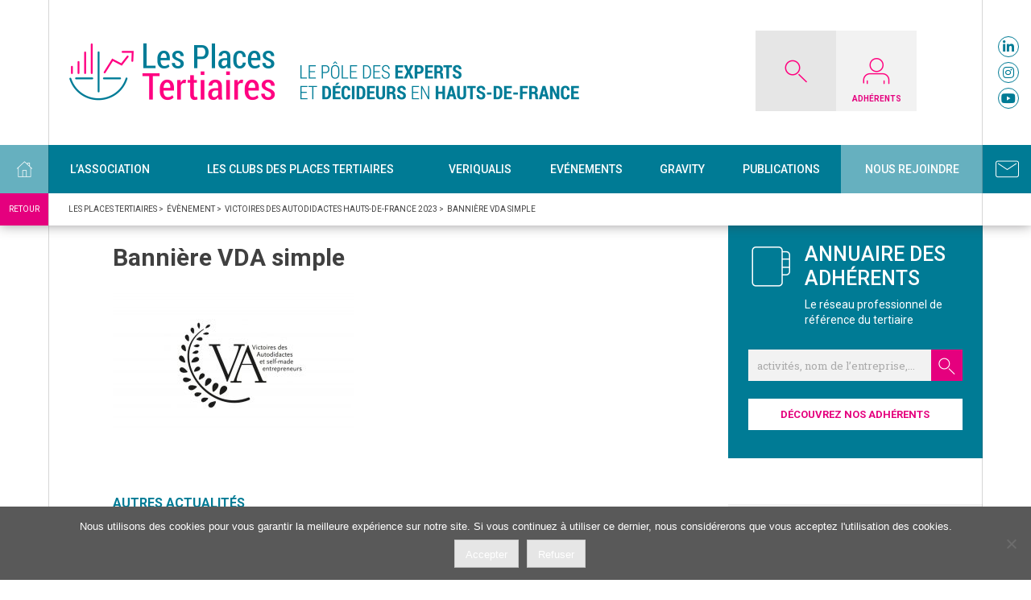

--- FILE ---
content_type: text/html; charset=UTF-8
request_url: https://www.lesplacestertiaires.com/events/victoires-des-autodidactes-2023/banniere-vda-simple/
body_size: 18059
content:
<!doctype html>
<html lang="fr-FR">
<head>
<!-- Global Site Tag (gtag.js) - Google Analytics -->
<script async src="https://www.googletagmanager.com/gtag/js?id=UA-107414365-1"></script>
<script>
  window.dataLayer = window.dataLayer || [];
  function gtag(){dataLayer.push(arguments)};
  gtag('js', new Date());

  gtag('config', 'UA-107414365-1');
</script>


<meta charset="UTF-8">
<meta name="viewport" content="width=device-width, initial-scale=1">
<link rel="profile" href="https://gmpg.org/xfn/11">

<meta name='robots' content='index, follow, max-image-preview:large, max-snippet:-1, max-video-preview:-1' />

	<!-- This site is optimized with the Yoast SEO plugin v26.7 - https://yoast.com/wordpress/plugins/seo/ -->
	<title>Bannière VDA simple - Les Places Tertiaires</title>
	<link rel="canonical" href="https://www.lesplacestertiaires.com/events/victoires-des-autodidactes-2023/banniere-vda-simple/" />
	<meta property="og:locale" content="fr_FR" />
	<meta property="og:type" content="article" />
	<meta property="og:title" content="Bannière VDA simple - Les Places Tertiaires" />
	<meta property="og:url" content="https://www.lesplacestertiaires.com/events/victoires-des-autodidactes-2023/banniere-vda-simple/" />
	<meta property="og:site_name" content="Les Places Tertiaires" />
	<meta property="og:image" content="https://www.lesplacestertiaires.com/events/victoires-des-autodidactes-2023/banniere-vda-simple" />
	<meta property="og:image:width" content="1050" />
	<meta property="og:image:height" content="600" />
	<meta property="og:image:type" content="image/jpeg" />
	<meta name="twitter:card" content="summary_large_image" />
	<meta name="twitter:site" content="@LPT_CCI" />
	<script type="application/ld+json" class="yoast-schema-graph">{"@context":"https://schema.org","@graph":[{"@type":"WebPage","@id":"https://www.lesplacestertiaires.com/events/victoires-des-autodidactes-2023/banniere-vda-simple/","url":"https://www.lesplacestertiaires.com/events/victoires-des-autodidactes-2023/banniere-vda-simple/","name":"Bannière VDA simple - Les Places Tertiaires","isPartOf":{"@id":"https://www.lesplacestertiaires.com/#website"},"primaryImageOfPage":{"@id":"https://www.lesplacestertiaires.com/events/victoires-des-autodidactes-2023/banniere-vda-simple/#primaryimage"},"image":{"@id":"https://www.lesplacestertiaires.com/events/victoires-des-autodidactes-2023/banniere-vda-simple/#primaryimage"},"thumbnailUrl":"https://www.lesplacestertiaires.com/wp-content/uploads/2023/10/Banniere-VDA-simple.jpg","datePublished":"2023-10-16T14:56:35+00:00","breadcrumb":{"@id":"https://www.lesplacestertiaires.com/events/victoires-des-autodidactes-2023/banniere-vda-simple/#breadcrumb"},"inLanguage":"fr-FR","potentialAction":[{"@type":"ReadAction","target":["https://www.lesplacestertiaires.com/events/victoires-des-autodidactes-2023/banniere-vda-simple/"]}]},{"@type":"ImageObject","inLanguage":"fr-FR","@id":"https://www.lesplacestertiaires.com/events/victoires-des-autodidactes-2023/banniere-vda-simple/#primaryimage","url":"https://www.lesplacestertiaires.com/wp-content/uploads/2023/10/Banniere-VDA-simple.jpg","contentUrl":"https://www.lesplacestertiaires.com/wp-content/uploads/2023/10/Banniere-VDA-simple.jpg","width":1050,"height":600},{"@type":"BreadcrumbList","@id":"https://www.lesplacestertiaires.com/events/victoires-des-autodidactes-2023/banniere-vda-simple/#breadcrumb","itemListElement":[{"@type":"ListItem","position":1,"name":"Accueil","item":"https://www.lesplacestertiaires.com/"},{"@type":"ListItem","position":2,"name":"VICTOIRES DES AUTODIDACTES HAUTS-DE-FRANCE 2023","item":"https://www.lesplacestertiaires.com/events/victoires-des-autodidactes-2023/"},{"@type":"ListItem","position":3,"name":"Bannière VDA simple"}]},{"@type":"WebSite","@id":"https://www.lesplacestertiaires.com/#website","url":"https://www.lesplacestertiaires.com/","name":"Les Places Tertiaires","description":"Premier réseau des experts et décideurs en Hauts de France","potentialAction":[{"@type":"SearchAction","target":{"@type":"EntryPoint","urlTemplate":"https://www.lesplacestertiaires.com/?s={search_term_string}"},"query-input":{"@type":"PropertyValueSpecification","valueRequired":true,"valueName":"search_term_string"}}],"inLanguage":"fr-FR"}]}</script>
	<!-- / Yoast SEO plugin. -->


<link rel='dns-prefetch' href='//static.addtoany.com' />
<link rel="alternate" type="application/rss+xml" title="Les Places Tertiaires &raquo; Flux" href="https://www.lesplacestertiaires.com/feed/" />
<link rel="alternate" type="application/rss+xml" title="Les Places Tertiaires &raquo; Flux des commentaires" href="https://www.lesplacestertiaires.com/comments/feed/" />
<link rel="alternate" type="application/rss+xml" title="Les Places Tertiaires &raquo; Bannière VDA simple Flux des commentaires" href="https://www.lesplacestertiaires.com/events/victoires-des-autodidactes-2023/banniere-vda-simple/feed/" />
<link rel="alternate" title="oEmbed (JSON)" type="application/json+oembed" href="https://www.lesplacestertiaires.com/wp-json/oembed/1.0/embed?url=https%3A%2F%2Fwww.lesplacestertiaires.com%2Fevents%2Fvictoires-des-autodidactes-2023%2Fbanniere-vda-simple%2F" />
<link rel="alternate" title="oEmbed (XML)" type="text/xml+oembed" href="https://www.lesplacestertiaires.com/wp-json/oembed/1.0/embed?url=https%3A%2F%2Fwww.lesplacestertiaires.com%2Fevents%2Fvictoires-des-autodidactes-2023%2Fbanniere-vda-simple%2F&#038;format=xml" />
<style id='wp-img-auto-sizes-contain-inline-css' type='text/css'>
img:is([sizes=auto i],[sizes^="auto," i]){contain-intrinsic-size:3000px 1500px}
/*# sourceURL=wp-img-auto-sizes-contain-inline-css */
</style>
<style id='wp-emoji-styles-inline-css' type='text/css'>

	img.wp-smiley, img.emoji {
		display: inline !important;
		border: none !important;
		box-shadow: none !important;
		height: 1em !important;
		width: 1em !important;
		margin: 0 0.07em !important;
		vertical-align: -0.1em !important;
		background: none !important;
		padding: 0 !important;
	}
/*# sourceURL=wp-emoji-styles-inline-css */
</style>
<style id='wp-block-library-inline-css' type='text/css'>
:root{--wp-block-synced-color:#7a00df;--wp-block-synced-color--rgb:122,0,223;--wp-bound-block-color:var(--wp-block-synced-color);--wp-editor-canvas-background:#ddd;--wp-admin-theme-color:#007cba;--wp-admin-theme-color--rgb:0,124,186;--wp-admin-theme-color-darker-10:#006ba1;--wp-admin-theme-color-darker-10--rgb:0,107,160.5;--wp-admin-theme-color-darker-20:#005a87;--wp-admin-theme-color-darker-20--rgb:0,90,135;--wp-admin-border-width-focus:2px}@media (min-resolution:192dpi){:root{--wp-admin-border-width-focus:1.5px}}.wp-element-button{cursor:pointer}:root .has-very-light-gray-background-color{background-color:#eee}:root .has-very-dark-gray-background-color{background-color:#313131}:root .has-very-light-gray-color{color:#eee}:root .has-very-dark-gray-color{color:#313131}:root .has-vivid-green-cyan-to-vivid-cyan-blue-gradient-background{background:linear-gradient(135deg,#00d084,#0693e3)}:root .has-purple-crush-gradient-background{background:linear-gradient(135deg,#34e2e4,#4721fb 50%,#ab1dfe)}:root .has-hazy-dawn-gradient-background{background:linear-gradient(135deg,#faaca8,#dad0ec)}:root .has-subdued-olive-gradient-background{background:linear-gradient(135deg,#fafae1,#67a671)}:root .has-atomic-cream-gradient-background{background:linear-gradient(135deg,#fdd79a,#004a59)}:root .has-nightshade-gradient-background{background:linear-gradient(135deg,#330968,#31cdcf)}:root .has-midnight-gradient-background{background:linear-gradient(135deg,#020381,#2874fc)}:root{--wp--preset--font-size--normal:16px;--wp--preset--font-size--huge:42px}.has-regular-font-size{font-size:1em}.has-larger-font-size{font-size:2.625em}.has-normal-font-size{font-size:var(--wp--preset--font-size--normal)}.has-huge-font-size{font-size:var(--wp--preset--font-size--huge)}.has-text-align-center{text-align:center}.has-text-align-left{text-align:left}.has-text-align-right{text-align:right}.has-fit-text{white-space:nowrap!important}#end-resizable-editor-section{display:none}.aligncenter{clear:both}.items-justified-left{justify-content:flex-start}.items-justified-center{justify-content:center}.items-justified-right{justify-content:flex-end}.items-justified-space-between{justify-content:space-between}.screen-reader-text{border:0;clip-path:inset(50%);height:1px;margin:-1px;overflow:hidden;padding:0;position:absolute;width:1px;word-wrap:normal!important}.screen-reader-text:focus{background-color:#ddd;clip-path:none;color:#444;display:block;font-size:1em;height:auto;left:5px;line-height:normal;padding:15px 23px 14px;text-decoration:none;top:5px;width:auto;z-index:100000}html :where(.has-border-color){border-style:solid}html :where([style*=border-top-color]){border-top-style:solid}html :where([style*=border-right-color]){border-right-style:solid}html :where([style*=border-bottom-color]){border-bottom-style:solid}html :where([style*=border-left-color]){border-left-style:solid}html :where([style*=border-width]){border-style:solid}html :where([style*=border-top-width]){border-top-style:solid}html :where([style*=border-right-width]){border-right-style:solid}html :where([style*=border-bottom-width]){border-bottom-style:solid}html :where([style*=border-left-width]){border-left-style:solid}html :where(img[class*=wp-image-]){height:auto;max-width:100%}:where(figure){margin:0 0 1em}html :where(.is-position-sticky){--wp-admin--admin-bar--position-offset:var(--wp-admin--admin-bar--height,0px)}@media screen and (max-width:600px){html :where(.is-position-sticky){--wp-admin--admin-bar--position-offset:0px}}

/*# sourceURL=wp-block-library-inline-css */
</style><style id='wp-block-button-inline-css' type='text/css'>
.wp-block-button__link{align-content:center;box-sizing:border-box;cursor:pointer;display:inline-block;height:100%;text-align:center;word-break:break-word}.wp-block-button__link.aligncenter{text-align:center}.wp-block-button__link.alignright{text-align:right}:where(.wp-block-button__link){border-radius:9999px;box-shadow:none;padding:calc(.667em + 2px) calc(1.333em + 2px);text-decoration:none}.wp-block-button[style*=text-decoration] .wp-block-button__link{text-decoration:inherit}.wp-block-buttons>.wp-block-button.has-custom-width{max-width:none}.wp-block-buttons>.wp-block-button.has-custom-width .wp-block-button__link{width:100%}.wp-block-buttons>.wp-block-button.has-custom-font-size .wp-block-button__link{font-size:inherit}.wp-block-buttons>.wp-block-button.wp-block-button__width-25{width:calc(25% - var(--wp--style--block-gap, .5em)*.75)}.wp-block-buttons>.wp-block-button.wp-block-button__width-50{width:calc(50% - var(--wp--style--block-gap, .5em)*.5)}.wp-block-buttons>.wp-block-button.wp-block-button__width-75{width:calc(75% - var(--wp--style--block-gap, .5em)*.25)}.wp-block-buttons>.wp-block-button.wp-block-button__width-100{flex-basis:100%;width:100%}.wp-block-buttons.is-vertical>.wp-block-button.wp-block-button__width-25{width:25%}.wp-block-buttons.is-vertical>.wp-block-button.wp-block-button__width-50{width:50%}.wp-block-buttons.is-vertical>.wp-block-button.wp-block-button__width-75{width:75%}.wp-block-button.is-style-squared,.wp-block-button__link.wp-block-button.is-style-squared{border-radius:0}.wp-block-button.no-border-radius,.wp-block-button__link.no-border-radius{border-radius:0!important}:root :where(.wp-block-button .wp-block-button__link.is-style-outline),:root :where(.wp-block-button.is-style-outline>.wp-block-button__link){border:2px solid;padding:.667em 1.333em}:root :where(.wp-block-button .wp-block-button__link.is-style-outline:not(.has-text-color)),:root :where(.wp-block-button.is-style-outline>.wp-block-button__link:not(.has-text-color)){color:currentColor}:root :where(.wp-block-button .wp-block-button__link.is-style-outline:not(.has-background)),:root :where(.wp-block-button.is-style-outline>.wp-block-button__link:not(.has-background)){background-color:initial;background-image:none}
/*# sourceURL=https://www.lesplacestertiaires.com/wp-includes/blocks/button/style.min.css */
</style>
<style id='wp-block-heading-inline-css' type='text/css'>
h1:where(.wp-block-heading).has-background,h2:where(.wp-block-heading).has-background,h3:where(.wp-block-heading).has-background,h4:where(.wp-block-heading).has-background,h5:where(.wp-block-heading).has-background,h6:where(.wp-block-heading).has-background{padding:1.25em 2.375em}h1.has-text-align-left[style*=writing-mode]:where([style*=vertical-lr]),h1.has-text-align-right[style*=writing-mode]:where([style*=vertical-rl]),h2.has-text-align-left[style*=writing-mode]:where([style*=vertical-lr]),h2.has-text-align-right[style*=writing-mode]:where([style*=vertical-rl]),h3.has-text-align-left[style*=writing-mode]:where([style*=vertical-lr]),h3.has-text-align-right[style*=writing-mode]:where([style*=vertical-rl]),h4.has-text-align-left[style*=writing-mode]:where([style*=vertical-lr]),h4.has-text-align-right[style*=writing-mode]:where([style*=vertical-rl]),h5.has-text-align-left[style*=writing-mode]:where([style*=vertical-lr]),h5.has-text-align-right[style*=writing-mode]:where([style*=vertical-rl]),h6.has-text-align-left[style*=writing-mode]:where([style*=vertical-lr]),h6.has-text-align-right[style*=writing-mode]:where([style*=vertical-rl]){rotate:180deg}
/*# sourceURL=https://www.lesplacestertiaires.com/wp-includes/blocks/heading/style.min.css */
</style>
<style id='wp-block-image-inline-css' type='text/css'>
.wp-block-image>a,.wp-block-image>figure>a{display:inline-block}.wp-block-image img{box-sizing:border-box;height:auto;max-width:100%;vertical-align:bottom}@media not (prefers-reduced-motion){.wp-block-image img.hide{visibility:hidden}.wp-block-image img.show{animation:show-content-image .4s}}.wp-block-image[style*=border-radius] img,.wp-block-image[style*=border-radius]>a{border-radius:inherit}.wp-block-image.has-custom-border img{box-sizing:border-box}.wp-block-image.aligncenter{text-align:center}.wp-block-image.alignfull>a,.wp-block-image.alignwide>a{width:100%}.wp-block-image.alignfull img,.wp-block-image.alignwide img{height:auto;width:100%}.wp-block-image .aligncenter,.wp-block-image .alignleft,.wp-block-image .alignright,.wp-block-image.aligncenter,.wp-block-image.alignleft,.wp-block-image.alignright{display:table}.wp-block-image .aligncenter>figcaption,.wp-block-image .alignleft>figcaption,.wp-block-image .alignright>figcaption,.wp-block-image.aligncenter>figcaption,.wp-block-image.alignleft>figcaption,.wp-block-image.alignright>figcaption{caption-side:bottom;display:table-caption}.wp-block-image .alignleft{float:left;margin:.5em 1em .5em 0}.wp-block-image .alignright{float:right;margin:.5em 0 .5em 1em}.wp-block-image .aligncenter{margin-left:auto;margin-right:auto}.wp-block-image :where(figcaption){margin-bottom:1em;margin-top:.5em}.wp-block-image.is-style-circle-mask img{border-radius:9999px}@supports ((-webkit-mask-image:none) or (mask-image:none)) or (-webkit-mask-image:none){.wp-block-image.is-style-circle-mask img{border-radius:0;-webkit-mask-image:url('data:image/svg+xml;utf8,<svg viewBox="0 0 100 100" xmlns="http://www.w3.org/2000/svg"><circle cx="50" cy="50" r="50"/></svg>');mask-image:url('data:image/svg+xml;utf8,<svg viewBox="0 0 100 100" xmlns="http://www.w3.org/2000/svg"><circle cx="50" cy="50" r="50"/></svg>');mask-mode:alpha;-webkit-mask-position:center;mask-position:center;-webkit-mask-repeat:no-repeat;mask-repeat:no-repeat;-webkit-mask-size:contain;mask-size:contain}}:root :where(.wp-block-image.is-style-rounded img,.wp-block-image .is-style-rounded img){border-radius:9999px}.wp-block-image figure{margin:0}.wp-lightbox-container{display:flex;flex-direction:column;position:relative}.wp-lightbox-container img{cursor:zoom-in}.wp-lightbox-container img:hover+button{opacity:1}.wp-lightbox-container button{align-items:center;backdrop-filter:blur(16px) saturate(180%);background-color:#5a5a5a40;border:none;border-radius:4px;cursor:zoom-in;display:flex;height:20px;justify-content:center;opacity:0;padding:0;position:absolute;right:16px;text-align:center;top:16px;width:20px;z-index:100}@media not (prefers-reduced-motion){.wp-lightbox-container button{transition:opacity .2s ease}}.wp-lightbox-container button:focus-visible{outline:3px auto #5a5a5a40;outline:3px auto -webkit-focus-ring-color;outline-offset:3px}.wp-lightbox-container button:hover{cursor:pointer;opacity:1}.wp-lightbox-container button:focus{opacity:1}.wp-lightbox-container button:focus,.wp-lightbox-container button:hover,.wp-lightbox-container button:not(:hover):not(:active):not(.has-background){background-color:#5a5a5a40;border:none}.wp-lightbox-overlay{box-sizing:border-box;cursor:zoom-out;height:100vh;left:0;overflow:hidden;position:fixed;top:0;visibility:hidden;width:100%;z-index:100000}.wp-lightbox-overlay .close-button{align-items:center;cursor:pointer;display:flex;justify-content:center;min-height:40px;min-width:40px;padding:0;position:absolute;right:calc(env(safe-area-inset-right) + 16px);top:calc(env(safe-area-inset-top) + 16px);z-index:5000000}.wp-lightbox-overlay .close-button:focus,.wp-lightbox-overlay .close-button:hover,.wp-lightbox-overlay .close-button:not(:hover):not(:active):not(.has-background){background:none;border:none}.wp-lightbox-overlay .lightbox-image-container{height:var(--wp--lightbox-container-height);left:50%;overflow:hidden;position:absolute;top:50%;transform:translate(-50%,-50%);transform-origin:top left;width:var(--wp--lightbox-container-width);z-index:9999999999}.wp-lightbox-overlay .wp-block-image{align-items:center;box-sizing:border-box;display:flex;height:100%;justify-content:center;margin:0;position:relative;transform-origin:0 0;width:100%;z-index:3000000}.wp-lightbox-overlay .wp-block-image img{height:var(--wp--lightbox-image-height);min-height:var(--wp--lightbox-image-height);min-width:var(--wp--lightbox-image-width);width:var(--wp--lightbox-image-width)}.wp-lightbox-overlay .wp-block-image figcaption{display:none}.wp-lightbox-overlay button{background:none;border:none}.wp-lightbox-overlay .scrim{background-color:#fff;height:100%;opacity:.9;position:absolute;width:100%;z-index:2000000}.wp-lightbox-overlay.active{visibility:visible}@media not (prefers-reduced-motion){.wp-lightbox-overlay.active{animation:turn-on-visibility .25s both}.wp-lightbox-overlay.active img{animation:turn-on-visibility .35s both}.wp-lightbox-overlay.show-closing-animation:not(.active){animation:turn-off-visibility .35s both}.wp-lightbox-overlay.show-closing-animation:not(.active) img{animation:turn-off-visibility .25s both}.wp-lightbox-overlay.zoom.active{animation:none;opacity:1;visibility:visible}.wp-lightbox-overlay.zoom.active .lightbox-image-container{animation:lightbox-zoom-in .4s}.wp-lightbox-overlay.zoom.active .lightbox-image-container img{animation:none}.wp-lightbox-overlay.zoom.active .scrim{animation:turn-on-visibility .4s forwards}.wp-lightbox-overlay.zoom.show-closing-animation:not(.active){animation:none}.wp-lightbox-overlay.zoom.show-closing-animation:not(.active) .lightbox-image-container{animation:lightbox-zoom-out .4s}.wp-lightbox-overlay.zoom.show-closing-animation:not(.active) .lightbox-image-container img{animation:none}.wp-lightbox-overlay.zoom.show-closing-animation:not(.active) .scrim{animation:turn-off-visibility .4s forwards}}@keyframes show-content-image{0%{visibility:hidden}99%{visibility:hidden}to{visibility:visible}}@keyframes turn-on-visibility{0%{opacity:0}to{opacity:1}}@keyframes turn-off-visibility{0%{opacity:1;visibility:visible}99%{opacity:0;visibility:visible}to{opacity:0;visibility:hidden}}@keyframes lightbox-zoom-in{0%{transform:translate(calc((-100vw + var(--wp--lightbox-scrollbar-width))/2 + var(--wp--lightbox-initial-left-position)),calc(-50vh + var(--wp--lightbox-initial-top-position))) scale(var(--wp--lightbox-scale))}to{transform:translate(-50%,-50%) scale(1)}}@keyframes lightbox-zoom-out{0%{transform:translate(-50%,-50%) scale(1);visibility:visible}99%{visibility:visible}to{transform:translate(calc((-100vw + var(--wp--lightbox-scrollbar-width))/2 + var(--wp--lightbox-initial-left-position)),calc(-50vh + var(--wp--lightbox-initial-top-position))) scale(var(--wp--lightbox-scale));visibility:hidden}}
/*# sourceURL=https://www.lesplacestertiaires.com/wp-includes/blocks/image/style.min.css */
</style>
<style id='wp-block-buttons-inline-css' type='text/css'>
.wp-block-buttons{box-sizing:border-box}.wp-block-buttons.is-vertical{flex-direction:column}.wp-block-buttons.is-vertical>.wp-block-button:last-child{margin-bottom:0}.wp-block-buttons>.wp-block-button{display:inline-block;margin:0}.wp-block-buttons.is-content-justification-left{justify-content:flex-start}.wp-block-buttons.is-content-justification-left.is-vertical{align-items:flex-start}.wp-block-buttons.is-content-justification-center{justify-content:center}.wp-block-buttons.is-content-justification-center.is-vertical{align-items:center}.wp-block-buttons.is-content-justification-right{justify-content:flex-end}.wp-block-buttons.is-content-justification-right.is-vertical{align-items:flex-end}.wp-block-buttons.is-content-justification-space-between{justify-content:space-between}.wp-block-buttons.aligncenter{text-align:center}.wp-block-buttons:not(.is-content-justification-space-between,.is-content-justification-right,.is-content-justification-left,.is-content-justification-center) .wp-block-button.aligncenter{margin-left:auto;margin-right:auto;width:100%}.wp-block-buttons[style*=text-decoration] .wp-block-button,.wp-block-buttons[style*=text-decoration] .wp-block-button__link{text-decoration:inherit}.wp-block-buttons.has-custom-font-size .wp-block-button__link{font-size:inherit}.wp-block-buttons .wp-block-button__link{width:100%}.wp-block-button.aligncenter{text-align:center}
/*# sourceURL=https://www.lesplacestertiaires.com/wp-includes/blocks/buttons/style.min.css */
</style>
<style id='wp-block-group-inline-css' type='text/css'>
.wp-block-group{box-sizing:border-box}:where(.wp-block-group.wp-block-group-is-layout-constrained){position:relative}
/*# sourceURL=https://www.lesplacestertiaires.com/wp-includes/blocks/group/style.min.css */
</style>
<style id='global-styles-inline-css' type='text/css'>
:root{--wp--preset--aspect-ratio--square: 1;--wp--preset--aspect-ratio--4-3: 4/3;--wp--preset--aspect-ratio--3-4: 3/4;--wp--preset--aspect-ratio--3-2: 3/2;--wp--preset--aspect-ratio--2-3: 2/3;--wp--preset--aspect-ratio--16-9: 16/9;--wp--preset--aspect-ratio--9-16: 9/16;--wp--preset--color--black: #000000;--wp--preset--color--cyan-bluish-gray: #abb8c3;--wp--preset--color--white: #ffffff;--wp--preset--color--pale-pink: #f78da7;--wp--preset--color--vivid-red: #cf2e2e;--wp--preset--color--luminous-vivid-orange: #ff6900;--wp--preset--color--luminous-vivid-amber: #fcb900;--wp--preset--color--light-green-cyan: #7bdcb5;--wp--preset--color--vivid-green-cyan: #00d084;--wp--preset--color--pale-cyan-blue: #8ed1fc;--wp--preset--color--vivid-cyan-blue: #0693e3;--wp--preset--color--vivid-purple: #9b51e0;--wp--preset--gradient--vivid-cyan-blue-to-vivid-purple: linear-gradient(135deg,rgb(6,147,227) 0%,rgb(155,81,224) 100%);--wp--preset--gradient--light-green-cyan-to-vivid-green-cyan: linear-gradient(135deg,rgb(122,220,180) 0%,rgb(0,208,130) 100%);--wp--preset--gradient--luminous-vivid-amber-to-luminous-vivid-orange: linear-gradient(135deg,rgb(252,185,0) 0%,rgb(255,105,0) 100%);--wp--preset--gradient--luminous-vivid-orange-to-vivid-red: linear-gradient(135deg,rgb(255,105,0) 0%,rgb(207,46,46) 100%);--wp--preset--gradient--very-light-gray-to-cyan-bluish-gray: linear-gradient(135deg,rgb(238,238,238) 0%,rgb(169,184,195) 100%);--wp--preset--gradient--cool-to-warm-spectrum: linear-gradient(135deg,rgb(74,234,220) 0%,rgb(151,120,209) 20%,rgb(207,42,186) 40%,rgb(238,44,130) 60%,rgb(251,105,98) 80%,rgb(254,248,76) 100%);--wp--preset--gradient--blush-light-purple: linear-gradient(135deg,rgb(255,206,236) 0%,rgb(152,150,240) 100%);--wp--preset--gradient--blush-bordeaux: linear-gradient(135deg,rgb(254,205,165) 0%,rgb(254,45,45) 50%,rgb(107,0,62) 100%);--wp--preset--gradient--luminous-dusk: linear-gradient(135deg,rgb(255,203,112) 0%,rgb(199,81,192) 50%,rgb(65,88,208) 100%);--wp--preset--gradient--pale-ocean: linear-gradient(135deg,rgb(255,245,203) 0%,rgb(182,227,212) 50%,rgb(51,167,181) 100%);--wp--preset--gradient--electric-grass: linear-gradient(135deg,rgb(202,248,128) 0%,rgb(113,206,126) 100%);--wp--preset--gradient--midnight: linear-gradient(135deg,rgb(2,3,129) 0%,rgb(40,116,252) 100%);--wp--preset--font-size--small: 13px;--wp--preset--font-size--medium: 20px;--wp--preset--font-size--large: 36px;--wp--preset--font-size--x-large: 42px;--wp--preset--spacing--20: 0.44rem;--wp--preset--spacing--30: 0.67rem;--wp--preset--spacing--40: 1rem;--wp--preset--spacing--50: 1.5rem;--wp--preset--spacing--60: 2.25rem;--wp--preset--spacing--70: 3.38rem;--wp--preset--spacing--80: 5.06rem;--wp--preset--shadow--natural: 6px 6px 9px rgba(0, 0, 0, 0.2);--wp--preset--shadow--deep: 12px 12px 50px rgba(0, 0, 0, 0.4);--wp--preset--shadow--sharp: 6px 6px 0px rgba(0, 0, 0, 0.2);--wp--preset--shadow--outlined: 6px 6px 0px -3px rgb(255, 255, 255), 6px 6px rgb(0, 0, 0);--wp--preset--shadow--crisp: 6px 6px 0px rgb(0, 0, 0);}:where(.is-layout-flex){gap: 0.5em;}:where(.is-layout-grid){gap: 0.5em;}body .is-layout-flex{display: flex;}.is-layout-flex{flex-wrap: wrap;align-items: center;}.is-layout-flex > :is(*, div){margin: 0;}body .is-layout-grid{display: grid;}.is-layout-grid > :is(*, div){margin: 0;}:where(.wp-block-columns.is-layout-flex){gap: 2em;}:where(.wp-block-columns.is-layout-grid){gap: 2em;}:where(.wp-block-post-template.is-layout-flex){gap: 1.25em;}:where(.wp-block-post-template.is-layout-grid){gap: 1.25em;}.has-black-color{color: var(--wp--preset--color--black) !important;}.has-cyan-bluish-gray-color{color: var(--wp--preset--color--cyan-bluish-gray) !important;}.has-white-color{color: var(--wp--preset--color--white) !important;}.has-pale-pink-color{color: var(--wp--preset--color--pale-pink) !important;}.has-vivid-red-color{color: var(--wp--preset--color--vivid-red) !important;}.has-luminous-vivid-orange-color{color: var(--wp--preset--color--luminous-vivid-orange) !important;}.has-luminous-vivid-amber-color{color: var(--wp--preset--color--luminous-vivid-amber) !important;}.has-light-green-cyan-color{color: var(--wp--preset--color--light-green-cyan) !important;}.has-vivid-green-cyan-color{color: var(--wp--preset--color--vivid-green-cyan) !important;}.has-pale-cyan-blue-color{color: var(--wp--preset--color--pale-cyan-blue) !important;}.has-vivid-cyan-blue-color{color: var(--wp--preset--color--vivid-cyan-blue) !important;}.has-vivid-purple-color{color: var(--wp--preset--color--vivid-purple) !important;}.has-black-background-color{background-color: var(--wp--preset--color--black) !important;}.has-cyan-bluish-gray-background-color{background-color: var(--wp--preset--color--cyan-bluish-gray) !important;}.has-white-background-color{background-color: var(--wp--preset--color--white) !important;}.has-pale-pink-background-color{background-color: var(--wp--preset--color--pale-pink) !important;}.has-vivid-red-background-color{background-color: var(--wp--preset--color--vivid-red) !important;}.has-luminous-vivid-orange-background-color{background-color: var(--wp--preset--color--luminous-vivid-orange) !important;}.has-luminous-vivid-amber-background-color{background-color: var(--wp--preset--color--luminous-vivid-amber) !important;}.has-light-green-cyan-background-color{background-color: var(--wp--preset--color--light-green-cyan) !important;}.has-vivid-green-cyan-background-color{background-color: var(--wp--preset--color--vivid-green-cyan) !important;}.has-pale-cyan-blue-background-color{background-color: var(--wp--preset--color--pale-cyan-blue) !important;}.has-vivid-cyan-blue-background-color{background-color: var(--wp--preset--color--vivid-cyan-blue) !important;}.has-vivid-purple-background-color{background-color: var(--wp--preset--color--vivid-purple) !important;}.has-black-border-color{border-color: var(--wp--preset--color--black) !important;}.has-cyan-bluish-gray-border-color{border-color: var(--wp--preset--color--cyan-bluish-gray) !important;}.has-white-border-color{border-color: var(--wp--preset--color--white) !important;}.has-pale-pink-border-color{border-color: var(--wp--preset--color--pale-pink) !important;}.has-vivid-red-border-color{border-color: var(--wp--preset--color--vivid-red) !important;}.has-luminous-vivid-orange-border-color{border-color: var(--wp--preset--color--luminous-vivid-orange) !important;}.has-luminous-vivid-amber-border-color{border-color: var(--wp--preset--color--luminous-vivid-amber) !important;}.has-light-green-cyan-border-color{border-color: var(--wp--preset--color--light-green-cyan) !important;}.has-vivid-green-cyan-border-color{border-color: var(--wp--preset--color--vivid-green-cyan) !important;}.has-pale-cyan-blue-border-color{border-color: var(--wp--preset--color--pale-cyan-blue) !important;}.has-vivid-cyan-blue-border-color{border-color: var(--wp--preset--color--vivid-cyan-blue) !important;}.has-vivid-purple-border-color{border-color: var(--wp--preset--color--vivid-purple) !important;}.has-vivid-cyan-blue-to-vivid-purple-gradient-background{background: var(--wp--preset--gradient--vivid-cyan-blue-to-vivid-purple) !important;}.has-light-green-cyan-to-vivid-green-cyan-gradient-background{background: var(--wp--preset--gradient--light-green-cyan-to-vivid-green-cyan) !important;}.has-luminous-vivid-amber-to-luminous-vivid-orange-gradient-background{background: var(--wp--preset--gradient--luminous-vivid-amber-to-luminous-vivid-orange) !important;}.has-luminous-vivid-orange-to-vivid-red-gradient-background{background: var(--wp--preset--gradient--luminous-vivid-orange-to-vivid-red) !important;}.has-very-light-gray-to-cyan-bluish-gray-gradient-background{background: var(--wp--preset--gradient--very-light-gray-to-cyan-bluish-gray) !important;}.has-cool-to-warm-spectrum-gradient-background{background: var(--wp--preset--gradient--cool-to-warm-spectrum) !important;}.has-blush-light-purple-gradient-background{background: var(--wp--preset--gradient--blush-light-purple) !important;}.has-blush-bordeaux-gradient-background{background: var(--wp--preset--gradient--blush-bordeaux) !important;}.has-luminous-dusk-gradient-background{background: var(--wp--preset--gradient--luminous-dusk) !important;}.has-pale-ocean-gradient-background{background: var(--wp--preset--gradient--pale-ocean) !important;}.has-electric-grass-gradient-background{background: var(--wp--preset--gradient--electric-grass) !important;}.has-midnight-gradient-background{background: var(--wp--preset--gradient--midnight) !important;}.has-small-font-size{font-size: var(--wp--preset--font-size--small) !important;}.has-medium-font-size{font-size: var(--wp--preset--font-size--medium) !important;}.has-large-font-size{font-size: var(--wp--preset--font-size--large) !important;}.has-x-large-font-size{font-size: var(--wp--preset--font-size--x-large) !important;}
/*# sourceURL=global-styles-inline-css */
</style>

<style id='classic-theme-styles-inline-css' type='text/css'>
/*! This file is auto-generated */
.wp-block-button__link{color:#fff;background-color:#32373c;border-radius:9999px;box-shadow:none;text-decoration:none;padding:calc(.667em + 2px) calc(1.333em + 2px);font-size:1.125em}.wp-block-file__button{background:#32373c;color:#fff;text-decoration:none}
/*# sourceURL=/wp-includes/css/classic-themes.min.css */
</style>
<link rel='stylesheet' id='categories-images-styles-css' href='https://www.lesplacestertiaires.com/wp-content/plugins/categories-images/assets/css/zci-styles.css?ver=3.3.1' type='text/css' media='all' />
<link rel='stylesheet' id='cookie-notice-front-css' href='https://www.lesplacestertiaires.com/wp-content/plugins/cookie-notice/css/front.min.css?ver=2.5.11' type='text/css' media='all' />
<link rel='stylesheet' id='events-manager-css' href='https://www.lesplacestertiaires.com/wp-content/plugins/events-manager/includes/css/events_manager.css?ver=5.8' type='text/css' media='all' />
<link rel='stylesheet' id='events-manager-pro-css' href='https://www.lesplacestertiaires.com/wp-content/plugins/events-manager-pro/includes/css/events-manager-pro.css?ver=2.51' type='text/css' media='all' />
<link rel='stylesheet' id='pdfg-front-css-css' href='https://www.lesplacestertiaires.com/wp-content/plugins/html-pdf-generator/assets/css/pdfg-front.css?ver=1' type='text/css' media='all' />
<link rel='stylesheet' id='lpt-style-css' href='https://www.lesplacestertiaires.com/wp-content/themes/lpt/style.css?ver=1ad1f9b465c65b5b1f3d78a0828a9f85' type='text/css' media='all' />
<link rel='stylesheet' id='addtoany-css' href='https://www.lesplacestertiaires.com/wp-content/plugins/add-to-any/addtoany.min.css?ver=1.16' type='text/css' media='all' />
<link rel='stylesheet' id='wppb_stylesheet-css' href='https://www.lesplacestertiaires.com/wp-content/plugins/profile-builder-pro/assets/css/style-front-end.css?ver=2.8.6' type='text/css' media='all' />
<script type="text/javascript" id="addtoany-core-js-before">
/* <![CDATA[ */
window.a2a_config=window.a2a_config||{};a2a_config.callbacks=[];a2a_config.overlays=[];a2a_config.templates={};a2a_localize = {
	Share: "Partager",
	Save: "Enregistrer",
	Subscribe: "S'abonner",
	Email: "E-mail",
	Bookmark: "Marque-page",
	ShowAll: "Montrer tout",
	ShowLess: "Montrer moins",
	FindServices: "Trouver des service(s)",
	FindAnyServiceToAddTo: "Trouver instantan&eacute;ment des services &agrave; ajouter &agrave;",
	PoweredBy: "Propuls&eacute; par",
	ShareViaEmail: "Partager par e-mail",
	SubscribeViaEmail: "S’abonner par e-mail",
	BookmarkInYourBrowser: "Ajouter un signet dans votre navigateur",
	BookmarkInstructions: "Appuyez sur Ctrl+D ou \u2318+D pour mettre cette page en signet",
	AddToYourFavorites: "Ajouter &agrave; vos favoris",
	SendFromWebOrProgram: "Envoyer depuis n’importe quelle adresse e-mail ou logiciel e-mail",
	EmailProgram: "Programme d’e-mail",
	More: "Plus&#8230;",
	ThanksForSharing: "Merci de partager !",
	ThanksForFollowing: "Merci de nous suivre !"
};


//# sourceURL=addtoany-core-js-before
/* ]]> */
</script>
<script type="text/javascript" defer src="https://static.addtoany.com/menu/page.js" id="addtoany-core-js"></script>
<script type="text/javascript" src="https://www.lesplacestertiaires.com/wp-includes/js/jquery/jquery.min.js?ver=3.7.1" id="jquery-core-js"></script>
<script type="text/javascript" src="https://www.lesplacestertiaires.com/wp-includes/js/jquery/jquery-migrate.min.js?ver=3.4.1" id="jquery-migrate-js"></script>
<script type="text/javascript" defer src="https://www.lesplacestertiaires.com/wp-content/plugins/add-to-any/addtoany.min.js?ver=1.1" id="addtoany-jquery-js"></script>
<script type="text/javascript" id="cookie-notice-front-js-before">
/* <![CDATA[ */
var cnArgs = {"ajaxUrl":"https:\/\/www.lesplacestertiaires.com\/wp-admin\/admin-ajax.php","nonce":"abf9d9d046","hideEffect":"fade","position":"bottom","onScroll":false,"onScrollOffset":100,"onClick":false,"cookieName":"cookie_notice_accepted","cookieTime":2592000,"cookieTimeRejected":2592000,"globalCookie":false,"redirection":false,"cache":false,"revokeCookies":false,"revokeCookiesOpt":"automatic"};

//# sourceURL=cookie-notice-front-js-before
/* ]]> */
</script>
<script type="text/javascript" src="https://www.lesplacestertiaires.com/wp-content/plugins/cookie-notice/js/front.min.js?ver=2.5.11" id="cookie-notice-front-js"></script>
<script type="text/javascript" src="https://www.lesplacestertiaires.com/wp-includes/js/jquery/ui/core.min.js?ver=1.13.3" id="jquery-ui-core-js"></script>
<script type="text/javascript" src="https://www.lesplacestertiaires.com/wp-includes/js/jquery/ui/mouse.min.js?ver=1.13.3" id="jquery-ui-mouse-js"></script>
<script type="text/javascript" src="https://www.lesplacestertiaires.com/wp-includes/js/jquery/ui/sortable.min.js?ver=1.13.3" id="jquery-ui-sortable-js"></script>
<script type="text/javascript" src="https://www.lesplacestertiaires.com/wp-includes/js/jquery/ui/datepicker.min.js?ver=1.13.3" id="jquery-ui-datepicker-js"></script>
<script type="text/javascript" id="jquery-ui-datepicker-js-after">
/* <![CDATA[ */
jQuery(function(jQuery){jQuery.datepicker.setDefaults({"closeText":"Fermer","currentText":"Aujourd\u2019hui","monthNames":["janvier","f\u00e9vrier","mars","avril","mai","juin","juillet","ao\u00fbt","septembre","octobre","novembre","d\u00e9cembre"],"monthNamesShort":["Jan","F\u00e9v","Mar","Avr","Mai","Juin","Juil","Ao\u00fbt","Sep","Oct","Nov","D\u00e9c"],"nextText":"Suivant","prevText":"Pr\u00e9c\u00e9dent","dayNames":["dimanche","lundi","mardi","mercredi","jeudi","vendredi","samedi"],"dayNamesShort":["dim","lun","mar","mer","jeu","ven","sam"],"dayNamesMin":["D","L","M","M","J","V","S"],"dateFormat":"d MM yy","firstDay":1,"isRTL":false});});
//# sourceURL=jquery-ui-datepicker-js-after
/* ]]> */
</script>
<script type="text/javascript" src="https://www.lesplacestertiaires.com/wp-includes/js/jquery/ui/menu.min.js?ver=1.13.3" id="jquery-ui-menu-js"></script>
<script type="text/javascript" src="https://www.lesplacestertiaires.com/wp-includes/js/dist/dom-ready.min.js?ver=f77871ff7694fffea381" id="wp-dom-ready-js"></script>
<script type="text/javascript" src="https://www.lesplacestertiaires.com/wp-includes/js/dist/hooks.min.js?ver=dd5603f07f9220ed27f1" id="wp-hooks-js"></script>
<script type="text/javascript" src="https://www.lesplacestertiaires.com/wp-includes/js/dist/i18n.min.js?ver=c26c3dc7bed366793375" id="wp-i18n-js"></script>
<script type="text/javascript" id="wp-i18n-js-after">
/* <![CDATA[ */
wp.i18n.setLocaleData( { 'text direction\u0004ltr': [ 'ltr' ] } );
//# sourceURL=wp-i18n-js-after
/* ]]> */
</script>
<script type="text/javascript" id="wp-a11y-js-translations">
/* <![CDATA[ */
( function( domain, translations ) {
	var localeData = translations.locale_data[ domain ] || translations.locale_data.messages;
	localeData[""].domain = domain;
	wp.i18n.setLocaleData( localeData, domain );
} )( "default", {"translation-revision-date":"2025-12-10 11:15:06+0000","generator":"GlotPress\/4.0.3","domain":"messages","locale_data":{"messages":{"":{"domain":"messages","plural-forms":"nplurals=2; plural=n > 1;","lang":"fr"},"Notifications":["Notifications"]}},"comment":{"reference":"wp-includes\/js\/dist\/a11y.js"}} );
//# sourceURL=wp-a11y-js-translations
/* ]]> */
</script>
<script type="text/javascript" src="https://www.lesplacestertiaires.com/wp-includes/js/dist/a11y.min.js?ver=cb460b4676c94bd228ed" id="wp-a11y-js"></script>
<script type="text/javascript" src="https://www.lesplacestertiaires.com/wp-includes/js/jquery/ui/autocomplete.min.js?ver=1.13.3" id="jquery-ui-autocomplete-js"></script>
<script type="text/javascript" src="https://www.lesplacestertiaires.com/wp-includes/js/jquery/ui/resizable.min.js?ver=1.13.3" id="jquery-ui-resizable-js"></script>
<script type="text/javascript" src="https://www.lesplacestertiaires.com/wp-includes/js/jquery/ui/draggable.min.js?ver=1.13.3" id="jquery-ui-draggable-js"></script>
<script type="text/javascript" src="https://www.lesplacestertiaires.com/wp-includes/js/jquery/ui/controlgroup.min.js?ver=1.13.3" id="jquery-ui-controlgroup-js"></script>
<script type="text/javascript" src="https://www.lesplacestertiaires.com/wp-includes/js/jquery/ui/checkboxradio.min.js?ver=1.13.3" id="jquery-ui-checkboxradio-js"></script>
<script type="text/javascript" src="https://www.lesplacestertiaires.com/wp-includes/js/jquery/ui/button.min.js?ver=1.13.3" id="jquery-ui-button-js"></script>
<script type="text/javascript" src="https://www.lesplacestertiaires.com/wp-includes/js/jquery/ui/dialog.min.js?ver=1.13.3" id="jquery-ui-dialog-js"></script>
<script type="text/javascript" id="events-manager-js-extra">
/* <![CDATA[ */
var EM = {"ajaxurl":"https://www.lesplacestertiaires.com/wp-admin/admin-ajax.php","locationajaxurl":"https://www.lesplacestertiaires.com/wp-admin/admin-ajax.php?action=locations_search","firstDay":"1","locale":"fr","dateFormat":"dd/mm/yy","ui_css":"https://www.lesplacestertiaires.com/wp-content/plugins/events-manager/includes/css/jquery-ui.css","show24hours":"1","is_ssl":"1","google_maps_api":"AIzaSyCZ8qZEg9H16Pk4qOZ9LPwUhakdRmnbTao","google_maps_styles":[{"featureType":"all","stylers":[{"saturation":0},{"hue":"#e7ecf0"}]},{"featureType":"road","stylers":[{"saturation":-70}]},{"featureType":"transit","stylers":[{"visibility":"off"}]},{"featureType":"poi","stylers":[{"visibility":"off"}]},{"featureType":"water","stylers":[{"visibility":"simplified"},{"saturation":-60}]}],"bookingInProgress":"Veuillez patienter pendant que la r\u00e9servation est soumise.","tickets_save":"Enregistrer le billet","bookingajaxurl":"https://www.lesplacestertiaires.com/wp-admin/admin-ajax.php","bookings_export_save":"Exporter les r\u00e9servations","bookings_settings_save":"Enregistrer","booking_delete":"Confirmez-vous vouloir le supprimer ?","booking_offset":"30","bb_full":"Complet","bb_book":"R\u00e9servez maintenant","bb_booking":"R\u00e9servation\u2026","bb_booked":"R\u00e9servation soumis","bb_error":"R\u00e9servation erreur. R\u00e9essayer\u00a0?","bb_cancel":"Annuler","bb_canceling":"Annulation...","bb_cancelled":"Annul\u00e9","bb_cancel_error":"Annulation erreur. R\u00e9essayer\u00a0?","txt_search":"Recherche","txt_searching":"Recherche en cours...","txt_loading":"Chargement en cours...","cache":""};
//# sourceURL=events-manager-js-extra
/* ]]> */
</script>
<script type="text/javascript" src="https://www.lesplacestertiaires.com/wp-content/plugins/events-manager/includes/js/events-manager.js?ver=5.8" id="events-manager-js"></script>
<script type="text/javascript" src="https://www.lesplacestertiaires.com/wp-content/plugins/events-manager-pro/includes/js/events-manager-pro.js?ver=2.51" id="events-manager-pro-js"></script>
<link rel="https://api.w.org/" href="https://www.lesplacestertiaires.com/wp-json/" /><link rel="alternate" title="JSON" type="application/json" href="https://www.lesplacestertiaires.com/wp-json/wp/v2/media/9085" /><link rel="EditURI" type="application/rsd+xml" title="RSD" href="https://www.lesplacestertiaires.com/xmlrpc.php?rsd" />
<noscript><style>.simply-gallery-amp{ display: block !important; }</style></noscript><noscript><style>.sgb-preloader{ display: none !important; }</style></noscript>		<style type="text/css">
			.em-coupon-code { width:150px; }
			#em-coupon-loading { display:inline-block; width:16px; height: 16px; margin-left:4px; background:url(https://www.lesplacestertiaires.com/wp-content/plugins/events-manager-pro/includes/images/spinner.gif)}
			.em-coupon-message { display:inline-block; margin:5px 0px 0px 105px; text-indent:22px; }
			.em-coupon-success { color:green; background:url(https://www.lesplacestertiaires.com/wp-content/plugins/events-manager-pro/includes/images/success.png) 0px 0px no-repeat }
			.em-coupon-error { color:red; background:url(https://www.lesplacestertiaires.com/wp-content/plugins/events-manager-pro/includes/images/error.png) 0px 0px no-repeat }
			.em-cart-coupons-form .em-coupon-message{ margin:5px 0px 0px 0px; }
			#em-coupon-loading { margin-right:4px; }	
		</style>
		<meta name="generator" content="Powered by Visual Composer - drag and drop page builder for WordPress."/>
<!--[if lte IE 9]><link rel="stylesheet" type="text/css" href="https://www.lesplacestertiaires.com/wp-content/plugins/js_composer/assets/css/vc_lte_ie9.min.css" media="screen"><![endif]--><meta name="twitter:widgets:link-color" content="#000000"><meta name="twitter:widgets:border-color" content="#000000"><meta name="twitter:partner" content="tfwp"><link rel="icon" href="https://www.lesplacestertiaires.com/wp-content/uploads/2017/10/favicon-64x64.png" sizes="32x32" />
<link rel="icon" href="https://www.lesplacestertiaires.com/wp-content/uploads/2017/10/favicon.png" sizes="192x192" />
<link rel="apple-touch-icon" href="https://www.lesplacestertiaires.com/wp-content/uploads/2017/10/favicon.png" />
<meta name="msapplication-TileImage" content="https://www.lesplacestertiaires.com/wp-content/uploads/2017/10/favicon.png" />

<meta name="twitter:card" content="summary"><meta name="twitter:title" content="Bannière VDA simple"><meta name="twitter:site" content="@LPT_CCI">
<noscript><style type="text/css"> .wpb_animate_when_almost_visible { opacity: 1; }</style></noscript>
<link href="https://fonts.googleapis.com/css?family=Roboto+Slab|Roboto:400,500,700, 900" rel="stylesheet">
<link href="https://fonts.googleapis.com/icon?family=Material+Icons" rel="stylesheet">
<link media="all" rel="stylesheet" href="https://www.lesplacestertiaires.com/wp-content/themes/lpt/css/layout.css">
<link media="all" rel="stylesheet" href="https://www.lesplacestertiaires.com/wp-content/themes/lpt/css/addons.css">
<!--<link media="all" rel="stylesheet" href="https://www.lesplacestertiaires.com/wp-content/themes/lpt/css/main.css?t=1768967844">-->
<!--
<script src="https://ajax.googleapis.com/ajax/libs/jquery/1.12.4/jquery.min.js" defer></script>
<script>window.jQuery || document.write('<script src="https://www.lesplacestertiaires.com/wp-content/themes/lpt/js/jquery-1.12.4.min.js" defer><\/script>')</script>-->
<script src="https://www.lesplacestertiaires.com/wp-content/themes/lpt/js/jquery.main.js" defer></script>
<script src="https://www.lesplacestertiaires.com/wp-content/themes/lpt/js/jquery-ui.min.js"></script>
<script src="https://www.lesplacestertiaires.com/wp-content/themes/lpt/js/sly.min.js"></script>
	<script src="https://kit.fontawesome.com/72659c153c.js" crossorigin="anonymous"></script>
</head>

<body data-rsssl=1 class="attachment wp-singular attachment-template-default single single-attachment postid-9085 attachmentid-9085 attachment-jpeg wp-theme-lpt cookies-not-set wpb-js-composer js-comp-ver-5.2 vc_responsive">


<div id="page" class="site ">

	<div class="search-area">
		<div class="close "><i class="material-icons">close</i></div>
		<div class="container">
			<label>Vous cherchez quelque chose&nbsp;?</label>
			<form role="search" method="get" class="research-form" action="https://www.lesplacestertiaires.com/">
				<input type="search" class="search-field" placeholder="Recherche…" value="" name="s">
				<input type="submit" class="search-submit" value="Rechercher">
			</form>
		</div>
	</div>
	<div id="wrapper">
		<header id="header">
			<div class="container">
				<div class="logo"><a href="https://www.lesplacestertiaires.com/"><img class="tablet-hidden" src="https://www.lesplacestertiaires.com/wp-content/themes/lpt/images/big-logo.png" alt="Les Places Tertiaires" width="633" height="72"><img class="tablet-visible" src="https://www.lesplacestertiaires.com/wp-content/themes/lpt/images/logo.png" width="164" height="46"  alt="Les Places Tertiaires"></a></div>
				<a href="#" class="nav-opener tablet-visible"><span></span></a>
				<ul class="data-list">
					<li><a href="#" class="search"><i class="icon search-icon"></i></a></li>
					<li>
						
													<a href="https://www.lesplacestertiaires.com/espace-adherent//"><i class="icon adherents-icon"></i><span>adhérents</span></a>
												
					</li>
				</ul>
				<ul class="social-networks tablet-hidden">
					
					<li><a href="https://www.linkedin.com/company/14863121/admin/" target="_blank"><i class="fab fa-linkedin-in"></i></a></li>
					<li><a href="https://www.instagram.com/lesplacestertiaires/" target="_blank"><i class="fab fa-instagram"></i></a></li>
					<li><a href="https://www.youtube.com/channel/UCg27Au5HL10dtG4UsAFd_jg" target="_blank"><i class="fab fa-youtube"></i></a></li>
				</ul>
			</div>
			
			<nav id="nav" class="">
				<div class="container full">
					<div class="menu-menu-principal-container"><ul id="primary-menu" class="nav"><li id="menu-item-46" class="home light-style menu-item menu-item-type-post_type menu-item-object-page menu-item-home menu-item-46"><a href="https://www.lesplacestertiaires.com/"><i class="icon home-icon"></i></a></li>
<li id="menu-item-1059" class="menu-item menu-item-type-post_type menu-item-object-page menu-item-1059"><a href="https://www.lesplacestertiaires.com/espace-adherent/">Espace adhérent</a></li>
<li id="menu-item-1054" class="menu-item menu-item-type-custom menu-item-object-custom menu-item-has-children menu-item-1054"><a href="#">L&rsquo;association</a>
<ul class="sub-menu">
	<li id="menu-item-4302" class="menu-item menu-item-type-post_type menu-item-object-page menu-item-4302"><a href="https://www.lesplacestertiaires.com/la-filiere-tertiaire-2/">Le secteur Tertiaire</a></li>
	<li id="menu-item-195" class="menu-item menu-item-type-post_type menu-item-object-page menu-item-195"><a href="https://www.lesplacestertiaires.com/le-pole-des-experts-et-decideurs-en-hauts-de-france/">Pôle des experts et décideurs</a></li>
	<li id="menu-item-194" class="menu-item menu-item-type-post_type menu-item-object-page menu-item-194"><a href="https://www.lesplacestertiaires.com/nos-services/">Nos services</a></li>
	<li id="menu-item-1045" class="menu-item menu-item-type-post_type menu-item-object-page menu-item-1045"><a href="https://www.lesplacestertiaires.com/gouvernance/">Gouvernance</a></li>
	<li id="menu-item-391" class="menu-item menu-item-type-post_type menu-item-object-page menu-item-391"><a href="https://www.lesplacestertiaires.com/lequipe-des-places-tertiaires/">L&rsquo;équipe</a></li>
	<li id="menu-item-302" class="menu-item menu-item-type-post_type menu-item-object-page menu-item-302"><a href="https://www.lesplacestertiaires.com/les-adherents/">Les adhérents</a></li>
	<li id="menu-item-561" class="menu-item menu-item-type-post_type menu-item-object-page menu-item-561"><a href="https://www.lesplacestertiaires.com/nos-partenaires/">Nos partenaires</a></li>
</ul>
</li>
<li id="menu-item-9916" class="menu-item menu-item-type-custom menu-item-object-custom menu-item-has-children menu-item-9916"><a href="#">Les clubs des Places Tertiaires</a>
<ul class="sub-menu">
	<li id="menu-item-435" class="menu-item menu-item-type-post_type menu-item-object-club menu-item-435"><a href="https://www.lesplacestertiaires.com/club/club-lesplacestertiaires/">Les Places Tertiaires</a></li>
	<li id="menu-item-433" class="menu-item menu-item-type-post_type menu-item-object-club menu-item-433"><a href="https://www.lesplacestertiaires.com/club/lille-place-financiere/">Lille Place Financière</a></li>
	<li id="menu-item-432" class="menu-item menu-item-type-post_type menu-item-object-club menu-item-432"><a href="https://www.lesplacestertiaires.com/club/les-places-juridiques/">Les Places Juridiques</a></li>
	<li id="menu-item-434" class="menu-item menu-item-type-post_type menu-item-object-club menu-item-434"><a href="https://www.lesplacestertiaires.com/club/entreprises-centenaires/">Club des Entreprises Centenaires</a></li>
</ul>
</li>
<li id="menu-item-5597" class="menu-item menu-item-type-custom menu-item-object-custom menu-item-5597"><a target="_blank" href="https://veriqualis.fr/">VERIQUALIS</a></li>
<li id="menu-item-375" class="menu-item menu-item-type-post_type menu-item-object-page menu-item-375"><a href="https://www.lesplacestertiaires.com/nos-evenements/">Evénements</a></li>
<li id="menu-item-6745" class="menu-item menu-item-type-custom menu-item-object-custom menu-item-6745"><a target="_blank" href="https://lpt.gravity3.fr/portal/content/page.xhtml?id=38788&#038;n=Accueil">Gravity</a></li>
<li id="menu-item-1055" class="menu-item menu-item-type-custom menu-item-object-custom menu-item-has-children menu-item-1055"><a href="#">Publications</a>
<ul class="sub-menu">
	<li id="menu-item-207" class="menu-item menu-item-type-post_type menu-item-object-page menu-item-207"><a href="https://www.lesplacestertiaires.com/ressources/communiques-de-presse/">Communiqués de Presse</a></li>
	<li id="menu-item-205" class="menu-item menu-item-type-post_type menu-item-object-page menu-item-205"><a href="https://www.lesplacestertiaires.com/ressources/vu-dans-la-presse/">Vu dans la presse</a></li>
	<li id="menu-item-203" class="menu-item menu-item-type-post_type menu-item-object-page menu-item-203"><a href="https://www.lesplacestertiaires.com/ressources/publications/">Ouvrages</a></li>
	<li id="menu-item-2569" class="menu-item menu-item-type-post_type menu-item-object-page menu-item-2569"><a href="https://www.lesplacestertiaires.com/guide-formations-finance-hauts-de-france/">LE BOOK &#8211; GUIDE FORMATIONS FINANCE HDF</a></li>
	<li id="menu-item-6382" class="menu-item menu-item-type-custom menu-item-object-custom menu-item-6382"><a href="https://www.lesplacestertiaires.com/guide-services-financiers-lpf/">Guide des Services financiers</a></li>
	<li id="menu-item-2876" class="menu-item menu-item-type-post_type menu-item-object-page menu-item-2876"><a href="https://www.lesplacestertiaires.com/espace_recrutement/">Espace recrutement</a></li>
</ul>
</li>
<li id="menu-item-56" class="light-style menu-item menu-item-type-post_type menu-item-object-page menu-item-56"><a href="https://www.lesplacestertiaires.com/nous-rejoindre/">Nous rejoindre</a></li>
<li id="menu-item-55" class="mail menu-item menu-item-type-post_type menu-item-object-page menu-item-55"><a href="https://www.lesplacestertiaires.com/nous-contacter/"><i class="icon mail-icon"></i></a></li>
</ul></div>					
				</div>
			</nav>
			
		</header>
		
		
	<div id="content" class="site-content">

	<div id="primary" class="content-area">
		<main id="main" class="site-main">
			
			<nav class="breadcrumbs-line">
				<div class="container">
					<a href="#" class="back" onclick="window.history.go(-1); return false;">retour</a>
					<!--<ul class="breadcrumbs">
						<li><a href="#">accueil</a></li>
						<li>les places tertiaires</li>
					</ul>-->
					<div class="breadcrumbs" typeof="BreadcrumbList" vocab="https://schema.org/">
						<span property="itemListElement" typeof="ListItem"><a property="item" typeof="WebPage" title="Go to Les Places Tertiaires." href="https://www.lesplacestertiaires.com" class="home"><span property="name">Les Places Tertiaires</span></a><meta property="position" content="1"></span>&nbsp;&gt; &nbsp;<span property="itemListElement" typeof="ListItem"><a property="item" typeof="WebPage" title="Go to Évènement." href="https://www.lesplacestertiaires.com/events/" class="archive post-event-archive"><span property="name">Évènement</span></a><meta property="position" content="2"></span>&nbsp;&gt; &nbsp;<span property="itemListElement" typeof="ListItem"><a property="item" typeof="WebPage" title="Go to VICTOIRES DES AUTODIDACTES HAUTS-DE-FRANCE 2023." href="https://www.lesplacestertiaires.com/events/victoires-des-autodidactes-2023/" class="post post-event"><span property="name">VICTOIRES DES AUTODIDACTES HAUTS-DE-FRANCE 2023</span></a><meta property="position" content="3"></span>&nbsp;&gt; &nbsp;<span property="itemListElement" typeof="ListItem"><span property="name">Bannière VDA simple</span><meta property="position" content="4"></span>					</div>
				</div>
			</nav>
			<div class="container main-holder">
				<div id="content">
					
<article id="post-9085" class="post-9085 attachment type-attachment status-inherit hentry">
	
		<div class="wrapper-content">
		<header class="entry-header">
			<h1 class="entry-title">Bannière VDA simple</h1>		</header><!-- .entry-header -->

		<div class="entry-content">
		
						
						
			<p class="attachment"><a href='https://www.lesplacestertiaires.com/wp-content/uploads/2023/10/Banniere-VDA-simple.jpg'><img fetchpriority="high" decoding="async" width="300" height="171" src="https://www.lesplacestertiaires.com/wp-content/uploads/2023/10/Banniere-VDA-simple-300x171.jpg" class="attachment-medium size-medium" alt="" srcset="https://www.lesplacestertiaires.com/wp-content/uploads/2023/10/Banniere-VDA-simple-300x171.jpg 300w, https://www.lesplacestertiaires.com/wp-content/uploads/2023/10/Banniere-VDA-simple-1024x585.jpg 1024w, https://www.lesplacestertiaires.com/wp-content/uploads/2023/10/Banniere-VDA-simple-768x439.jpg 768w, https://www.lesplacestertiaires.com/wp-content/uploads/2023/10/Banniere-VDA-simple.jpg 1050w" sizes="(max-width: 300px) 100vw, 300px" /></a></p>
	
			
		
		
			
	</div><!-- .entry-content -->

	<footer class="entry-footer">
			
			
			
	</footer><!-- .entry-footer -->
</article><!-- #post-9085 -->
<div class="page-links">	
									<h4>Autres actualités</h4>
	<nav class="navigation post-navigation" aria-label="Publications">
		<h2 class="screen-reader-text">Navigation de l’article</h2>
		<div class="nav-links"><div class="nav-previous"><a href="https://www.lesplacestertiaires.com/events/victoires-des-autodidactes-2023/" rel="prev">VICTOIRES DES AUTODIDACTES HAUTS-DE-FRANCE 2023</a></div></div>
	</nav></div>				</div>
				<aside id="sidebar" class="widget-area">
			<!--<div class="widget blue-style">
				<div class="title">
					<h2><i class="icon directory-icon"></i>annuaire des adhérents</h2>
					<p>Le réseau professionnel de référence du tertiaire</p>
				</div>
				<div class="content">
					<form action="#" class="search-form">
						<input type="search" placeholder="activités, nom de l’entreprise,...">
						<button type="submit">search</button>
					</form>
					<a href="#" class="btn btn-white">découvrez nos adhérents</a>
				</div>
			</div>
			<div class="widget">
				<div class="title">
					<h2><i class="icon big-adherents-icon"></i>Vous aussi !</h2>
					<p>Les Places Tertiaires, il faut en être !</p>
				</div>
				<div class="content">
					<a href="#" class="btn">j’adhére</a>
				</div>
			</div>
			<div class="widget">
				<div class="title">
					<h2><i class="icon publications-icon"></i>publications</h2>
					<p>Découvrez les dernières publications des Places Tertiaires !</p>
				</div>
				<div class="content">
					<a href="#" class="btn">je découvre</a>
				</div>
			</div>
			<div class="widget video-widget">
				<div class="title">
					<h2><i class="icon message-light-icon"></i>Revue  de presse</h2>
				</div>
				<div class="content">
					<div class="video"><img src="https://www.lesplacestertiaires.com/wp-content/themes/lpt/images/video.png" alt="image description" width="274" height="133"><a href="#" class="play"></a></div>
					<div class="frame">
						<p>Retrouvez la revue de presse hebdomadaire du tertiaire supérieur !</p>
					</div>
				</div>
			</div>
			<!--
			<div class="widget twitter-widget">
				<div class="title">
					<h2><i class="icon big-twitter-icon"></i>le fil</h2>
				</div>
				<div class="content">
					<div class="twitter-frame">
						<a href="#" class="twitter-title">@LPT_CCI</a>
						<p>L'équipe Les Places Tertiaires vous accueille au Salon Créer au Club d'Entrepreneurs ! </p>
					</div>
					<a href="#" class="btn btn-white">Posez votre question</a>
				</div>
			</div>
			-->
			<div class="widget blue-style">
				<div class="title">
					<h2><i class="icon directory-icon"></i>annuaire des adhérents</h2>
					<p>Le réseau professionnel de référence du tertiaire</p>
				</div>
				<div class="content">
					<form action="https://www.lesplacestertiaires.com/les-adherents/?page=1&setSortingCriteria=lastname&setSortingOrder=asc" class="search-form" method="post">
						<input name="searchFor" type="search" placeholder="activités, nom de l’entreprise,...">
						<button type="submit">search</button>
					</form>
					<a href="https://www.lesplacestertiaires.com/les-adherents/" class="btn btn-white">découvrez nos adhérents</a>
				</div>
			</div><div class="widget">
				<div class="title">
					<h2><i class="icon icon-fa fal fa-play"></i>Les replays LPT</h2>
					<p>&nbsp;</p>
				</div>
				<div class="content">
					<a href="/category/replays/" class="btn">je découvre</a>
				</div>
			</div><div class="widget blue-style">
				<div class="title">
					<h2><i class="icon directory-icon"></i>Book</h2>
					<p><strong>Guide des formations en finance Hauts-de-France</strong></p>
				</div>
				<div class="content">
					<a href="https://www.lesplacestertiaires.com/guide-formations-finance-hauts-de-france/" ><img width="60%" height="auto" src="https://www.lesplacestertiaires.com/wp-content/uploads/2024/10/book-2025.jpg" alt="book" /></a>
				</div>
			</div><section id="block-15" class="widget widget_block"><h2 class="widget-title">Guide des Services Financiers 2025-2026</h2><div class="wp-widget-group__inner-blocks">
<div class="wp-block-group"><div class="wp-block-group__inner-container is-layout-constrained wp-block-group-is-layout-constrained">
<figure class="wp-block-image size-large"><a href="https://www.lesplacestertiaires.com/guide-services-financiers-lpf/" target="_blank" rel=" noreferrer noopener"><img loading="lazy" decoding="async" width="731" height="1024" src="https://www.lesplacestertiaires.com/wp-content/uploads/2025/11/Guide-LPF-2025-731x1024.jpg" alt="" class="wp-image-11288" srcset="https://www.lesplacestertiaires.com/wp-content/uploads/2025/11/Guide-LPF-2025-731x1024.jpg 731w, https://www.lesplacestertiaires.com/wp-content/uploads/2025/11/Guide-LPF-2025-214x300.jpg 214w, https://www.lesplacestertiaires.com/wp-content/uploads/2025/11/Guide-LPF-2025-768x1075.jpg 768w, https://www.lesplacestertiaires.com/wp-content/uploads/2025/11/Guide-LPF-2025.jpg 1000w" sizes="auto, (max-width: 731px) 100vw, 731px" /></a></figure>



<div class="wp-block-buttons is-layout-flex wp-block-buttons-is-layout-flex">
<div class="wp-block-button is-style-fill"><a class="wp-block-button__link has-background wp-element-button" href="https://www.lesplacestertiaires.com/guide-services-financiers-lpf/" style="background-color:#e5007e">Consulter en ligne</a></div>



<div class="wp-block-button is-style-fill"><a class="wp-block-button__link has-white-background-color has-text-color has-background has-link-color wp-element-button" href="https://www.lesplacestertiaires.com/wp-content/uploads/2025/12/Guide-LPF-2025.pdf" style="color:#e5007e" target="_blank" rel="noreferrer noopener">Télécharger la version PDF</a></div>
</div>
</div></div>
</div></section><section id="block-6" class="widget widget_block">
<div class="wp-block-group"><div class="wp-block-group__inner-container is-layout-constrained wp-block-group-is-layout-constrained"><h2 class="widget-title"> Retrouvez toute la veille spécialisée Tertiaire en Région Hauts-de-France</h2><div class="wp-widget-group__inner-blocks">
<div class="wp-block-group"><div class="wp-block-group__inner-container is-layout-constrained wp-block-group-is-layout-constrained">
<figure class="wp-block-image size-large"><a href="https://www.scoop.it/topic/tertiaire-a-forte-valeur-ajoutee" target="_blank" rel=" noreferrer noopener"><img loading="lazy" decoding="async" width="1932" height="1208" src="https://www.lesplacestertiaires.com/wp-content/uploads/2023/03/SCOOP-1-edited.png" alt="" class="wp-image-8543" srcset="https://www.lesplacestertiaires.com/wp-content/uploads/2023/03/SCOOP-1-edited.png 1932w, https://www.lesplacestertiaires.com/wp-content/uploads/2023/03/SCOOP-1-edited-300x188.png 300w, https://www.lesplacestertiaires.com/wp-content/uploads/2023/03/SCOOP-1-edited-1024x640.png 1024w, https://www.lesplacestertiaires.com/wp-content/uploads/2023/03/SCOOP-1-edited-768x480.png 768w, https://www.lesplacestertiaires.com/wp-content/uploads/2023/03/SCOOP-1-edited-1536x960.png 1536w" sizes="auto, (max-width: 1932px) 100vw, 1932px" /></a></figure>
</div></div>
</div></div></div>
</section><section id="block-2" class="widget widget_block">
<h2 class="wp-block-heading"></h2>
</section>			
		</aside>
			</div>
			
		</main><!-- #main -->
	</div><!-- #primary -->


	

	</div><!-- #content -->

	<footer id="footer">
			<div class="footer-frame">
				<div class="container">
					<div class="two-cols">
						<div class="col">
							<h2>Partenaires financiers</h2>
							<ul class="logo-list">
															<li>
									<a href="https://hautsdefrance.cci.fr/cci-grand-lille/" target="_blank">
																					<img width="828" height="301" src="https://www.lesplacestertiaires.com/wp-content/uploads/2017/07/CCI_Hauts-de-France_c._bleu_-_RVB_-_300dpi__1_-removebg-preview.png" class="attachment-post-thumbnail size-post-thumbnail wp-post-image" alt="" decoding="async" loading="lazy" srcset="https://www.lesplacestertiaires.com/wp-content/uploads/2017/07/CCI_Hauts-de-France_c._bleu_-_RVB_-_300dpi__1_-removebg-preview.png 828w, https://www.lesplacestertiaires.com/wp-content/uploads/2017/07/CCI_Hauts-de-France_c._bleu_-_RVB_-_300dpi__1_-removebg-preview-300x109.png 300w, https://www.lesplacestertiaires.com/wp-content/uploads/2017/07/CCI_Hauts-de-France_c._bleu_-_RVB_-_300dpi__1_-removebg-preview-768x279.png 768w" sizes="auto, (max-width: 828px) 100vw, 828px" />																			</a>
									<!--
									<a href="#"><img src="https://www.lesplacestertiaires.com/wp-content/themes/lpt/images/logo-01.png" alt="cci grand lille hauts-de-france" width="217" height="47"></a>-->
								</li>
															<li>
									<a href="http://www.hautsdefrance.fr/" target="_blank">
																					<img width="263" height="59" src="https://www.lesplacestertiaires.com/wp-content/uploads/2017/07/logo-02.png" class="attachment-post-thumbnail size-post-thumbnail wp-post-image" alt="" decoding="async" loading="lazy" />																			</a>
									<!--
									<a href="#"><img src="https://www.lesplacestertiaires.com/wp-content/themes/lpt/images/logo-01.png" alt="cci grand lille hauts-de-france" width="217" height="47"></a>-->
								</li>
															<li>
									<a href="" target="_blank">
																					<img width="252" height="60" src="https://www.lesplacestertiaires.com/wp-content/uploads/2019/07/mel-logo-1.png" class="attachment-post-thumbnail size-post-thumbnail wp-post-image" alt="" decoding="async" loading="lazy" />																			</a>
									<!--
									<a href="#"><img src="https://www.lesplacestertiaires.com/wp-content/themes/lpt/images/logo-01.png" alt="cci grand lille hauts-de-france" width="217" height="47"></a>-->
								</li>
														</ul>
							<!--<a href="https://www.lesplacestertiaires.com/devenir-partenaire/" class="btn btn-white">devenir partenaire</a>-->
							<a href="https://www.lesplacestertiaires.com/nos-partenaires/" class="btn btn-mobile">tous nos partenaires</a>
						</div>
						<div class="col">
							<h2 class="with-icon"><i class="icon plane-icon"></i>suivez-nous</h2>
							<!--<form action="#" class="mail-form">
								<input type="mail" placeholder="Saisissez votre email">
								<button type="submit">submit</button>
							</form>-->
							<ul class="social-networks-s">
								<!--<li><a href="https://www.facebook.com/lesplacestertiaires/" target="_blank"><i class="fab fa-facebook-f"></i></a></li>-->
								<li><a href="https://www.linkedin.com/company/14863121/admin/" target="_blank"><i class="fab fa-linkedin-in"></i></a></li>
								<li><a href="https://www.instagram.com/lesplacestertiaires/" target="_blank"><i class="fab fa-instagram"></i></a></li>
								<li><a href="https://www.youtube.com/channel/UCg27Au5HL10dtG4UsAFd_jg" target="_blank"><i class="fab fa-youtube"></i></a></li>
							</ul>
						</div>
					</div>
				</div>
				<a href="#wrapper" class="btn-top">top</a>
			</div>
			<div class="container tablet-hidden">
				<div class="big-nav">
					<h2>Plan du site</h2>
					<div class="cols">
						<!--<div class="col">
							<div class="item">
								<h3><a href="https://www.lesplacestertiaires.com/">Bienvenue</a></h3>
							</div>
						</div>-->
						<div class="col">
							<div class="item">
								<h3>les places tertiaires</h3>
								<ul>
									<li><a href="https://www.lesplacestertiaires.com/le-pole-des-experts-et-decideurs-en-hauts-de-france/">Pôle des experts et décideurs en HdF</a></li>
									<li><a href="https://www.lesplacestertiaires.com/nos-services/">nos services</a></li>
									<li><a href="https://www.lesplacestertiaires.com/lequipe-des-places-tertiaires/">L'équipe</a></li>
									<li><a href="https://www.lesplacestertiaires.com/les-adherents/">Les adhérents</a></li>
									<li><a href="https://www.lesplacestertiaires.com/nos-partenaires/">Nos Partenaires</a></li>
								</ul>
							</div>
							<div class="item">
								<h3>la filière tertiaire</h3>
								<ul>
									<li><a href="https://www.lesplacestertiaires.com/la-filiere-tertiaire/definition-et-enjeux/">définition et enjeux</a></li>
									<li><a href="https://www.lesplacestertiaires.com/la-filiere-tertiaire/chiffres-cles/">chiffres clés</a></li>
								</ul>
							</div>
						</div>
						<div class="col">
							<div class="item">
								<h3><a href="https://www.lesplacestertiaires.com/nos-evenements/">évènements</a></h3>
								<ul>
									<li><a href="https://www.lesplacestertiaires.com/nos-evenements/">nos événements à venir</a></li>
									<li><a href="https://www.lesplacestertiaires.com/nos-evenements/#derniers-evenements">nos derniers événements</a></li>
									<li><a href="https://www.lesplacestertiaires.com/nos-evenements/#partenaires">agenda des partenaires</a></li>
								</ul>
							</div>
						</div>
						<div class="col">
							<div class="item">
								<h3><a href="https://www.lesplacestertiaires.com/?page_id=38">les clubs</a></h3>
								<ul>
									<li><a href="https://www.lesplacestertiaires.com/club/lille-place-financiere/">Lille Place Financière</a></li>
									<li><a href="https://www.lesplacestertiaires.com/club/les-places-juridiques/">Les Places Juridique</a></li>
									<li><a href="https://www.lesplacestertiaires.com/club/club-lesplacestertiaires/">Les Places Tertiaires</a></li>
									<li><a href="https://www.lesplacestertiaires.com/club/entreprises-centenaires/">Entreprises centenaires</a></li>
								</ul>
							</div>
						</div>
						<div class="col">
							<div class="item">
								<h3>Publications</h3>
								<ul>
									<li><a href="https://www.lesplacestertiaires.com/ressources/newsletters/">newsletter</a></li>
									<li><a href="https://www.lesplacestertiaires.com/ressources/communiques-de-presse/">communiqués de presse</a></li>
									<li><a href="https://www.lesplacestertiaires.com/ressources/vu-dans-la-presse/">vu dans la presse</a></li>
									<li><a href="https://www.lesplacestertiaires.com/ressources/publications/">ouvrages</a></li>
									<li><a href="https://www.lesplacestertiaires.com/ressources/publications/">ouvrages</a></li>
									<li><a href="/guide-services-financiers-lpf/">Guide des services financiers</a></li>
									<li><a href="/guide-formations-finance-hauts-de-france/">Le Book formations</a></li>
									<li><a href="https://www.lesplacestertiaires.com/espace_recrutement/">espace recrutement</a></li>
								</ul>
							</div>
						</div>
						<div class="col">
							<div class="item">
								<h3><a href="https://www.lesplacestertiaires.com/nous-rejoindre/">nous rejoindre</a></h3>
							</div>
							<div class="item">
								<h3><a href="https://www.lesplacestertiaires.com/nous-contacter/">nous contacter</a></h3>
							</div>
						</div>
					</div>
				</div>
			</div>
			<div class="bar">
				<div class="container">
					<ul>
						<!--<li><a href="https://www.lesplacestertiaires.com/?page_id=114">CGV</a></li>-->
						<li><a href="https://www.lesplacestertiaires.com/donnees-personnelles-confidentialites/">Politique de confidentialité</a></li>
						<li><a href="https://www.lesplacestertiaires.com/mentions-legales/">Mentions légales</a></li>
						<li>&copy;LesPlacesTertiaires 2026</li>
					</ul>
				</div>
			</div>
		</footer>
		<div class="border-bg tablet-hidden"></div>
	</div><!-- #wrapper -->
</div><!-- #page -->

<script type="speculationrules">
{"prefetch":[{"source":"document","where":{"and":[{"href_matches":"/*"},{"not":{"href_matches":["/wp-*.php","/wp-admin/*","/wp-content/uploads/*","/wp-content/*","/wp-content/plugins/*","/wp-content/themes/lpt/*","/*\\?(.+)"]}},{"not":{"selector_matches":"a[rel~=\"nofollow\"]"}},{"not":{"selector_matches":".no-prefetch, .no-prefetch a"}}]},"eagerness":"conservative"}]}
</script>
<script type="text/javascript" src="https://www.lesplacestertiaires.com/wp-content/plugins/html-pdf-generator/assets/js/pdfg.front.js?ver=1.0" id="pdfg-front-js-js"></script>
<script type="text/javascript" src="https://www.lesplacestertiaires.com/wp-content/themes/lpt/js/navigation.js?ver=20151215" id="lpt-navigation-js"></script>
<script type="text/javascript" src="https://www.lesplacestertiaires.com/wp-content/themes/lpt/js/skip-link-focus-fix.js?ver=20151215" id="lpt-skip-link-focus-fix-js"></script>
<script type="text/javascript" src="https://www.lesplacestertiaires.com/wp-includes/js/comment-reply.min.js?ver=1ad1f9b465c65b5b1f3d78a0828a9f85" id="comment-reply-js" async="async" data-wp-strategy="async" fetchpriority="low"></script>
<script id="wp-emoji-settings" type="application/json">
{"baseUrl":"https://s.w.org/images/core/emoji/17.0.2/72x72/","ext":".png","svgUrl":"https://s.w.org/images/core/emoji/17.0.2/svg/","svgExt":".svg","source":{"concatemoji":"https://www.lesplacestertiaires.com/wp-includes/js/wp-emoji-release.min.js?ver=1ad1f9b465c65b5b1f3d78a0828a9f85"}}
</script>
<script type="module">
/* <![CDATA[ */
/*! This file is auto-generated */
const a=JSON.parse(document.getElementById("wp-emoji-settings").textContent),o=(window._wpemojiSettings=a,"wpEmojiSettingsSupports"),s=["flag","emoji"];function i(e){try{var t={supportTests:e,timestamp:(new Date).valueOf()};sessionStorage.setItem(o,JSON.stringify(t))}catch(e){}}function c(e,t,n){e.clearRect(0,0,e.canvas.width,e.canvas.height),e.fillText(t,0,0);t=new Uint32Array(e.getImageData(0,0,e.canvas.width,e.canvas.height).data);e.clearRect(0,0,e.canvas.width,e.canvas.height),e.fillText(n,0,0);const a=new Uint32Array(e.getImageData(0,0,e.canvas.width,e.canvas.height).data);return t.every((e,t)=>e===a[t])}function p(e,t){e.clearRect(0,0,e.canvas.width,e.canvas.height),e.fillText(t,0,0);var n=e.getImageData(16,16,1,1);for(let e=0;e<n.data.length;e++)if(0!==n.data[e])return!1;return!0}function u(e,t,n,a){switch(t){case"flag":return n(e,"\ud83c\udff3\ufe0f\u200d\u26a7\ufe0f","\ud83c\udff3\ufe0f\u200b\u26a7\ufe0f")?!1:!n(e,"\ud83c\udde8\ud83c\uddf6","\ud83c\udde8\u200b\ud83c\uddf6")&&!n(e,"\ud83c\udff4\udb40\udc67\udb40\udc62\udb40\udc65\udb40\udc6e\udb40\udc67\udb40\udc7f","\ud83c\udff4\u200b\udb40\udc67\u200b\udb40\udc62\u200b\udb40\udc65\u200b\udb40\udc6e\u200b\udb40\udc67\u200b\udb40\udc7f");case"emoji":return!a(e,"\ud83e\u1fac8")}return!1}function f(e,t,n,a){let r;const o=(r="undefined"!=typeof WorkerGlobalScope&&self instanceof WorkerGlobalScope?new OffscreenCanvas(300,150):document.createElement("canvas")).getContext("2d",{willReadFrequently:!0}),s=(o.textBaseline="top",o.font="600 32px Arial",{});return e.forEach(e=>{s[e]=t(o,e,n,a)}),s}function r(e){var t=document.createElement("script");t.src=e,t.defer=!0,document.head.appendChild(t)}a.supports={everything:!0,everythingExceptFlag:!0},new Promise(t=>{let n=function(){try{var e=JSON.parse(sessionStorage.getItem(o));if("object"==typeof e&&"number"==typeof e.timestamp&&(new Date).valueOf()<e.timestamp+604800&&"object"==typeof e.supportTests)return e.supportTests}catch(e){}return null}();if(!n){if("undefined"!=typeof Worker&&"undefined"!=typeof OffscreenCanvas&&"undefined"!=typeof URL&&URL.createObjectURL&&"undefined"!=typeof Blob)try{var e="postMessage("+f.toString()+"("+[JSON.stringify(s),u.toString(),c.toString(),p.toString()].join(",")+"));",a=new Blob([e],{type:"text/javascript"});const r=new Worker(URL.createObjectURL(a),{name:"wpTestEmojiSupports"});return void(r.onmessage=e=>{i(n=e.data),r.terminate(),t(n)})}catch(e){}i(n=f(s,u,c,p))}t(n)}).then(e=>{for(const n in e)a.supports[n]=e[n],a.supports.everything=a.supports.everything&&a.supports[n],"flag"!==n&&(a.supports.everythingExceptFlag=a.supports.everythingExceptFlag&&a.supports[n]);var t;a.supports.everythingExceptFlag=a.supports.everythingExceptFlag&&!a.supports.flag,a.supports.everything||((t=a.source||{}).concatemoji?r(t.concatemoji):t.wpemoji&&t.twemoji&&(r(t.twemoji),r(t.wpemoji)))});
//# sourceURL=https://www.lesplacestertiaires.com/wp-includes/js/wp-emoji-loader.min.js
/* ]]> */
</script>
<script>        
        var wppbRecaptchaCallback = function() {
            if( typeof window.wppbRecaptchaCallbackExecuted == "undefined" ){//see if we executed this before
                jQuery(".wppb-recaptcha-element").each(function(){
                    recID = grecaptcha.render( jQuery(this).attr("id"), {
                        "sitekey" : "6Lcvwi0fAAAAAIPuX5OoiLAJ_LwjE4TsL8W_JXMc",                        
                        "error-callback": wppbRecaptchaInitializationError,
                                                
                     });                 
                });
                window.wppbRecaptchaCallbackExecuted = true;//we use this to make sure we only run the callback once
            }
        };
        
        /* the callback function for when the captcha does not load propperly, maybe network problem or wrong keys  */
        function wppbRecaptchaInitializationError(){            
            window.wppbRecaptchaInitError = true;
            //add a captcha field so we do not just let the form submit if we do not have a captcha response
            jQuery( ".wppb-recaptcha-element" ).after('<input type="hidden" id="wppb_recaptcha_load_error" name="wppb_recaptcha_load_error" value="63286af640" />');
        }
        
        /* compatibility with other plugins that may include recaptcha with an onload callback. if their script loads first then our callback will not execute so call it explicitly  */        
        jQuery( window ).on( "load", function() {
            wppbRecaptchaCallback();
        });
    </script><script src="https://www.google.com/recaptcha/api.js?onload=wppbRecaptchaCallback&render=explicit" async defer></script>
		<!-- Cookie Notice plugin v2.5.11 by Hu-manity.co https://hu-manity.co/ -->
		<div id="cookie-notice" role="dialog" class="cookie-notice-hidden cookie-revoke-hidden cn-position-bottom" aria-label="Cookie Notice" style="background-color: rgba(89,89,89,1);"><div class="cookie-notice-container" style="color: #fff"><span id="cn-notice-text" class="cn-text-container">Nous utilisons des cookies pour vous garantir la meilleure expérience sur notre site. Si vous continuez à utiliser ce dernier, nous considérerons que vous acceptez l'utilisation des cookies.</span><span id="cn-notice-buttons" class="cn-buttons-container"><button id="cn-accept-cookie" data-cookie-set="accept" class="cn-set-cookie cn-button cn-button-custom button" aria-label="Accepter">Accepter</button><button id="cn-refuse-cookie" data-cookie-set="refuse" class="cn-set-cookie cn-button cn-button-custom button" aria-label="Refuser">Refuser</button></span><button type="button" id="cn-close-notice" data-cookie-set="accept" class="cn-close-icon" aria-label="Refuser"></button></div>
			
		</div>
		<!-- / Cookie Notice plugin -->
<script>			
						
	(function($) {


		var offsetFooter= parseInt($("#footer").offset().top) - 735;
		console.log('Offset footer::'+ offsetFooter);

		var $window = $(window);
		 $window.scroll(function () {
			 //console.log('$window.scrollTop()::' + $window.scrollTop());
			 var scrolltmp = parseInt($window.scrollTop());
			 if (scrolltmp > offsetFooter)
				 $('#box-partners').css('display','none');
			 else if ( $('#box-partners').css('display') == 'none')
			 	$('#box-partners').css('display','block');
			 

		 });


	}(jQuery));
</script>
	<script>
					(function($) {
						$('.nf-form-title h3').on('click',function(){
							$('#nf-field-10').attr('type','hidden');
							$('#nf-field-10-wrap .nf-field-label').css('display', 'none');
							$('.nf-form-wrap').slideDown(600);
							var email = $('.email-holder span a').html();
							$('#nf-field-10').val(email);
							$('#nf-field-10-container').css('margin-bottom',0);
							
						});
						
					}(jQuery));
				
				
			</script>
</body>
</html>
